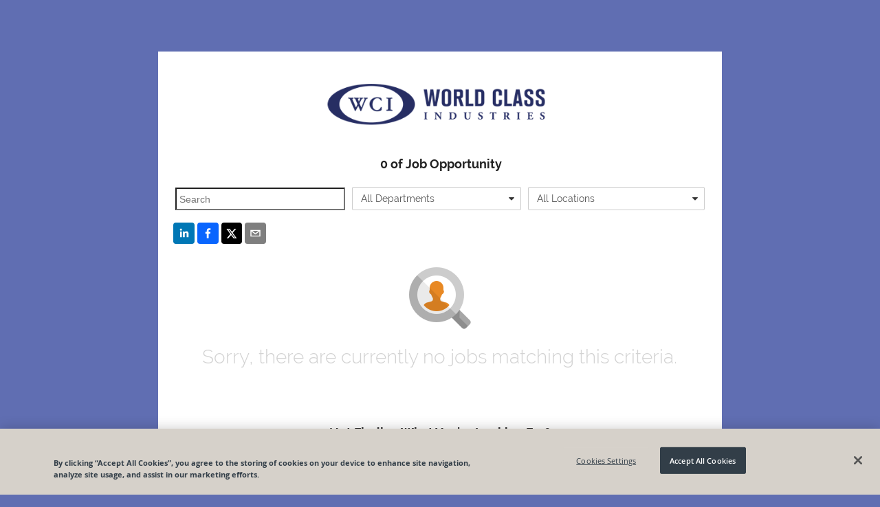

--- FILE ---
content_type: text/html; charset=utf-8
request_url: https://recruiting.paylocity.com/recruiting/jobs/All/f6ac8fea-a875-4871-b203-b228b4c3ce99/World-Class-Industries-Inc
body_size: 8354
content:

<!DOCTYPE html>
<html prefix="og: http://ogp.me/ns#" lang="en">
<head>
  <link rel="dns-prefetch" href="//www.googletagmanager.com" />
  <script>
  window.dataLayer = [{"recruiting_module_number":"35157","global_environment":"PRODPROD","product_type":"Talent","product_type_detail":"Recruiting","platform":"web","version":"26.1.1.136"}];  
  //<!-- Google Tag Manager (Paylo) -->
  (function(w,d,s,l,i){w[l]=w[l]||[];w[l].push({'gtm.start':
      new Date().getTime(),event:'gtm.js'});var f=d.getElementsByTagName(s)[0],
      j=d.createElement(s),dl=l!='dataLayer'?'&l='+l:'';j.async=true;j.src=
      'https://www.googletagmanager.com/gtm.js?id='+i+dl;f.parentNode.insertBefore(j,f);
  })(window,document,'script','dataLayer','GTM-NXMFCP7');
  //<!--End Google Tag Manager(Paylo)-- >
  //<!-- Google Tag Manager (Recruiting) -->
  (function(w,d,s,l,i){w[l]=w[l]||[];w[l].push({'gtm.start':
      new Date().getTime(),event:'gtm.js'});var f=d.getElementsByTagName(s)[0],
      j=d.createElement(s),dl=l!='dataLayer'?'&l='+l:'';j.async=true;j.src=
      'https://www.googletagmanager.com/gtm.js?id='+i+dl;f.parentNode.insertBefore(j,f);
  })(window,document,'script','dataLayer','GTM-NCS49ZS');
  //<!-- End Google Tag Manager (Recruiting) -->
</script>

  <link rel="dns-prefetch" href="//ajax.googleapis.com" />
  <link rel="dns-prefetch" href="//cdnjs.cloudflare.com" />
  <meta charset="utf-8" />
  
      <meta property="og:url" content="https://recruiting.paylocity.com/recruiting/jobs/All/f6ac8fea-a875-4871-b203-b228b4c3ce99/World-Class-Industries-Inc" />
          <meta property="og:image" content="https://recruiting.paylocity.com/Recruiting/Jobs/GetLogoFileById?logoFileStoreId=61796271&amp;moduleId=1549" />
    <meta property="og:title" content="World Class Industries, Inc. - Job Opportunities" />
    <meta property="og:description" content="World Class Industries, Inc. Careers Page - View all jobs and opportunities at World Class Industries, Inc. and apply today. | Powered By Paylocity" />
    <meta property="og:type" content="website" />


  
  <meta name="google" content="notranslate">
  <meta http-equiv="Content-Language" content="en">
  <meta name="viewport" content="width=device-width, initial-scale=1.0">
  <title>World Class Industries, Inc. - Job Opportunities</title>
  
  <link rel="preload" as="style" href="/Recruiting/Content/public-jobs-list" onload="this.onload=null;this.rel='stylesheet';" />
  <link href="/Recruiting/dist/public-site-react-list/public-site-react-list-bundle.css?ver=1768583904151" rel="stylesheet"/>

  <style>

    .citrus .col-xs-1, .citrus .col-xs-2, .citrus .col-xs-3, .citrus .col-xs-4, .citrus .col-xs-5, .citrus .col-xs-6, .citrus .col-xs-7, .citrus .col-xs-8, .citrus .col-xs-9, .citrus .col-xs-10, .citrus .col-xs-11, .citrus .col-xs-12 {
      float: left;
    }

    .citrus .row, .citrus .row [class^="col-"] {
      box-sizing: border-box;
    }

    .job-listing-container .job-listing-job-header {
      padding: 30px 0 10px 0;
      border-bottom: solid 1px #ccc;
      font-weight: 600;
      color: #666;
      font-size: 14px;
    }

    .job-listing-container .job-listing-job-item {
      font-size: 14px;
      border-bottom: solid 1px #ccc;
      color: #666;
      min-height: 60px;
      padding-top: 15px;
      padding-bottom: 15px;
    }

    .job-listing-container .job-title-column {
      width: 69%;
    }

    .job-listing-container .location-column {
      width: 30%;
      text-align: right;
    }

    .jobs-list .job-listing-container h2.job-listing-section-header {
      background-color: #eee;
      color: #444;
      border-top: 1px solid #909090;
      border-bottom: 1px solid #a6a6a6;
      font-size: 16px;
      min-height: 20px;
      max-height: 20px;
      outline: 0;
      font-weight: bold;
      line-height: 0.99;
      padding-top: 5px;
      padding-left: 3px;
      padding-bottom: 0px;
    }

    .job-item-title a {
      text-decoration: none;
      font-weight: bold;
      font-size: 16px;
      line-height: 1.33;
      background-color: transparent;
      color: #1588af;
      cursor: pointer;
      outline: 0;
      -moz-user-select: none;
    }

    .row, .row [class^="col-"] {
      box-sizing: border-box;
    }

    .col-xs-4 {
      width: 33.333333%;
    }

    .col-xs-8 {
      width: 66.6663%;
    }

    .col-xs-12 {
      width: 99.9993%;
    }

    .search-text-input {
      font-size: 14px;
      height: 2.1em;
      background-color: transparent;
      padding-left: 4px;
      padding-top: 0;
      padding-bottom: 0;
      padding-right: 0;
      overflow: hidden;
      text-overflow: ellipsis;
      white-space: nowrap;
      width: 93%;
      max-width: 98%;
      margin-top: 7px;
      margin-bottom: 16px;
    }

    .rw-dropdownlist > .rw-input {
      line-height: 2.286em;
      background-color: transparent;
      padding-top: 0;
      padding-bottom: 0;
      padding-right: 0;
      overflow: hidden;
      text-overflow: ellipsis;
      white-space: nowrap;
    }

    .rw-combobox, .rw-datetimepicker, .rw-numberpicker, .rw-dropdownlist {
      padding-right: 1.9em;
      margin-top: 6px;
      border-radius: 2px;
      margin-right: 10px;
    }

    .center-me {
      display: block;
      text-align: center;
    }

    .job-listing-container .lower-no-results-text {
      padding-top: 10px;
      padding-bottom: 60px;
      font-size: 28px;
      font-weight: lighter;
      color: lightgrey;
    }

    .icon-building:before {
      content: "\e623";
    }

    .icon-sort-desc:before {
      content: "\e63a";
    }

    .icon-sort-asc:before {
      content: "\e621";
    }

    .noselect {
      -webkit-touch-callout: none; /* iOS Safari */
      -webkit-user-select: none; /* Safari */
      -khtml-user-select: none; /* Konqueror HTML */
      -moz-user-select: none; /* Firefox */
      -ms-user-select: none; /* Internet Explorer/Edge */
      user-select: none; /* Non-prefixed version, currently supported by Chrome and Opera */
    }

    .job-title-internal {
      margin-left: 10px;
      color: #999;
      font-size: 14px;
    }

    .at-share-btn-elements {
      padding-left: 2px;
    }

    .share-info {
      text-align: center;
    }

    .share-info-title {
      text-decoration: none;
      font-weight: bold;
      font-size: 18px;
      line-height: 1.33;
      padding-bottom: 5px;
    }

    .share-info-message {
      font-family: 'Open Sans', Helvetica, Arial, sans-serif;
    }

    .citrus .button.outline {
      background-color: transparent;
      border-color: #1588af;
      color: #1588af;
    }

    .citrus .button {
      border-color: #41a8d2;
      color: #fff;
    }

      .citrus .button.secondary:active {
        background-color: #085a7e;
        border-color: #085a7e;
        color: #fff;
      }

    @media only screen and (max-width: 767px) and (min-width: 240px) {
      .col-xs-4 {
        width: 100%;
      }

      .search-text-input {
        font-size: 14px;
        height: 2.1em;
        background-color: transparent;
        padding-left: 4px;
        padding-top: 0;
        padding-bottom: 0;
        padding-right: 0;
        overflow: hidden;
        text-overflow: ellipsis;
        white-space: nowrap;
        width: 98%;
        max-width: 98%;
        margin-top: 7px;
        margin-bottom: 2px;
        margin-right: 0px;
      }

      #locationsDropdownList {
        margin-bottom: 16px;
        margin-right: 0px;
      }

      #serchText {
        margin-bottom: 8px;
        margin-right: 0px;
      }

      #departmentsDropdownList {
        margin-right: 0px;
      }
    }
  </style>

  <link rel="shortcut icon" href="https://cdn.paylocity.com/cdn/branding/favicon.ico">
  

  <style>
    #applicant-tracking .branding-button-color, .branding-button-color {
      background-color: #FF671F; /* use button color*/
      border: 1px solid #FF671F; /* use button color*/
    }

    #applicant-tracking .branding-button-outline-color, .branding-button-outline-color {
      color: #FF671F; /* use button color*/
      background-color: #fff;
      border: 1px solid #FF671F; /* use button color*/
    }

    #applicant-tracking .branding-button-outline-color:disabled, .branding-button-outline-color:disabled {
      color: #ccc;
      background-color: transparent;
      border-color: #ccc;
    }

    #applicant-tracking .branding-button-color-as-background-color, .branding-button-color-as-background-color {
      background-color: #FF671F; /* use button color*/
      border-color: #FF671F; /* use button color*/
    }

    #applicant-tracking .branding-upload-button-color div.k-dropzone div.k-button.k-upload-button,
    .branding-upload-button-color div.k-dropzone div.k-button.k-upload-button {
      background-color: #FF671F; /* use button color*/
      border: 1px solid #FF671F; /* use button color*/
    }

    #applicant-tracking .branding-button-color:hover, .branding-button-color:hover {
      background-color: #ff853d; /* use button hover color*/
      border: 1px solid #ff853d; /* use button hover color*/
    }

    #applicant-tracking .branding-button-outline-color:hover, .branding-button-outline-color:hover {
      color: #fff;
      background-color: #FF671F; /* use button color*/
      border: 1px solid #FF671F; /* use button color*/
    }

    #applicant-tracking .branding-button-color:active, .branding-button-color:active {
      background-color: #01073d; /* use button clicked color*/
      border: 1px solid #01073d; /* use button clicked color*/
    }

    .k-pager-numbers .k-state-selected {
      background-color: #FF671F; /* use button color*/
    }

    #applicant-tracking .branding-background-color, .branding-background-color {
      background-color: #606eb2 !important;
    }

    #applicant-tracking .branding-link-color, .branding-link-color, #applicant-tracking .k-pager-nav.k-link:link {
      color: #1e3890; /* use link color*/
    }
    #applicant-tracking .k-pager-wrap > .k-link.k-state-disabled,
    #applicant-tracking .k-pager-wrap > .k-link.k-state-disabled:hover {
      color: #ccc;
      background-color: #fff;
    }

    #applicant-tracking .branding-link-color.outline, .branding-link-color.outline {
      border: 1px solid #1e3890; /* use link color*/
    }

    #applicant-tracking .branding-link-color:hover, .branding-link-color:hover {
      color: #1e3890; /* use link hover color*/
    }

    #applicant-tracking .k-pager-wrap .k-pager-numbers .k-link:hover,
    #applicant-tracking .k-pager-nav.k-link:hover{
      background-color: #1e3890; /* use link hover color*/
      color: #fff;
    }
    #applicant-tracking .k-pager-wrap .k-pager-numbers .k-link:active,
    #applicant-tracking .k-pager-nav.k-link:active{
      background-color: #354387; /* use link hover color*/
      color: #fff;
    }

    #applicant-tracking .branding-link-color.outline:hover, .branding-link-color.outline:hover {
      background-color: #1e3890; /* use link hover color*/
      border: 1px solid #1e3890; /* use link hover color*/
      color: #ffffff;
    }

    #applicant-tracking .branding-link-color:active, .branding-link-color:active {
      color: #354387; /* use link clicked color*/
    }

    #applicant-tracking .branding-link-color.outline:active, .branding-link-color.outline:active {
      color: #ffffff;
      background-color: #354387; /* use link clicked color*/
      border: 1px solid #354387; /* use link clicked color*/
    }

    /* resume and cover letter branding styles */
   .k-button.k-upload-button {
      color: #ffffff;
      background-color: #FF671F !important; /* use button color*/
      border: 1px solid #FF671F !important; /* use button color*/
    }
    .k-button.k-upload-button:hover {
      background-color: #ff853d !important; /* use link hover color*/
      border-color: #ff853d !important; /* use link hover color*/
    }
    .k-button.k-upload-button:active {
      background-color: #01073d !important; /* use link hover color*/
      border-color: #01073d !important; /* use link hover color*/
    }

    #applicant-tracking .branding-font, .branding-font {
      font-family: 'Raleway', Helvetica, Arial, sans-serif;
    }
    /* Everything below this element should be the branding font, but this element is overridden for calcs */
    #applicant-tracking #applyDecisionModal div.modal-divided-content * {
      font-family: 'Raleway', Helvetica, Arial, sans-serif;
    }
  </style>


      <script>
        (function(d, s, id) {
          var js, fjs = d.getElementsByTagName(s)[0];
          if (d.getElementById(id)) {
            return;
          }
          js = d.createElement(s);
          js.id = id;
          js.src = "https://analytics.click2apply.net/ats/paylocity/v1.0.js";
          js.setAttribute("data-applicant-info", "false");
          fjs.parentNode.insertBefore(js, fjs);
        }(document, 'script', 'jobtarget-jssdk'));
      </script>
      <script type="text/javascript">
        window.onbeforeunload = function (e) {
          if (window.hasOwnProperty('unsavedChanges') && window.unsavedChanges) {
            var dialogText =
              'You have unsaved changes. Leaving this page without submitting your application will cause all progress to be lost? Are you sure you want to leave this page?';
            e.returnValue = dialogText;
            setTimeout(() => window.paylocityLoadingModal && window.paylocityLoadingModal.hide(), 1000);
            return dialogText;
          }
        };
      </script>

</head>
<body class="citrus branding-background-color">
  <citrus-banners></citrus-banners>
  <noscript>
    <h2>In order to use this site, it is necessary to enable JavaScript.</h2>
    <h3>
      Here are the <a href="https://www.enable-javascript.com/">instructions how to enable JavaScript in your web browser</a>.
    </h3>
  </noscript>

  
  <style>

    .banner-message {
      margin-top: -0px;
    }
  </style>
  <citrus-banners></citrus-banners>

  
  <div class="container body-content" style="display: none;" id="applicant-tracking">
    



<style>
  a.custom-link-color {
    color: #1e3890;
  }
  a.custom-link-color:visited {
    color: #1e3890;
  }
</style>


<script>
  if (window !== window.parent) {
    var framedSource = "";
    try {
      var framedSource = document.location.ancestorOrigins[0];
      var url = "/Recruiting/Jobs/LogIframeHit" + "?domain=" + encodeURIComponent(framedSource);
      if (window.location.href !== "")
        url += "&accessedPage=" + encodeURIComponent(window.location.href);
      var request = new XMLHttpRequest();
      request.open('get', url, true);
      request.send();
    } catch (e) {
      console.log("log iframe errored with: " + JSON.stringify(e));
    }
  }
</script>

<div id="app">
  <div class="container">
  <div>
    <div class="upgrade-browser">
      <div class="row">
        <div class="col-xs-12 bottom-space">
          <h2><i class="icon-important size-large"></i> You are using an unsupported browser.</h2>
        </div>
      </div>
      <div class="row">
        <div class="col-xs-6" style="width: 50%;">
          <p>
            We've listened to your feedback and have made some great improvements to the Paylocity experience.
            Unfortunately, it looks like your current browser is outdated and incompatible with those features.
            Update your browser today to unlock the new experience.
          </p>
        </div>
        <div class="col-xs-6" style="width: 50%;">
          <div class="demo-laptop">
            <img class="image-space" src="/Recruiting/Content/Images/Browser-Demo.png" alt="Demo" style="width: 100%;" />
          </div>
        </div>
      </div>
      <div class="col-xs-12">
        <h3 class="bottom-space" style="margin-top: 8px">
          It's true, there are many great reasons to update your browser:
        </h3>
        <p><strong>Security</strong> - Stay protected against scams, viruses, and threats</p>
        <p><strong>Speed</strong> - Enjoy the latest performance and system stability improvements</p>
        <p><strong>Experience</strong> - Get the best and most engaging features that sites offer</p>
      </div>
      <div class="row">
        <div class="col-xs-12">
          <h3>Select a browser to update:</h3>
        </div>
      </div>
      <div class="row">
        <div class="col-md-4 col-xs-12" style="width: 33%;">
          <a href="http://www.google.com/chrome/" target="_blank" rel="noopener noreferrer nofollow">
            <div class="browser-box">
              <img class="browser-logo" src="/Recruiting/Content/Images/Chrome-Browser.png" alt="Google Chrome" />
              <br />
              <h3 class="center">Google Chrome</h3>
            </div>
          </a>
        </div>
        <div class="col-md-4 col-xs-12" style="width: 33%;">
          <a href="https://www.mozilla.org/en-US/firefox/new/" target="_blank" rel="noopener noreferrer nofollow">
            <div class="browser-box">
              <img class="browser-logo" src="/Recruiting/Content/Images/Firefox-Browser.png" alt="Mozilla Firefox" />
              <br />
              <h3 class="center">Mozilla Firefox</h3>
            </div>
          </a>
        </div>
        <div class="col-md-4 col-xs-12" style="width: 33%;">
          <a href="http://windows.microsoft.com/en-us/internet-explorer/download-ie" target="_blank" rel="noopener noreferrer nofollow">
            <div class="browser-box">
              <img class="browser-logo" src="/Recruiting/Content/Images/IE-Browser.png" alt="Microsoft Internet Explorer" />
              <br />
              <h3 class="center">Internet Explorer</h3>
            </div>
          </a>
        </div>
      </div>
    </div>
  </div>
</div>
</div>




  </div>
  <script src="https://cdnjs.cloudflare.com/ajax/libs/jquery/3.6.0/jquery.min.js" integrity="sha384-vtXRMe3mGCbOeY7l30aIg8H9p3GdeSe4IFlP6G8JMa7o7lXvnz3GFKzPxzJdPfGK" crossorigin="anonymous"></script>
<script>(window.jQuery)||document.write('<script src="/Recruiting/bundles/jquery"><\/script>');</script>

  <script src="https://cdnjs.cloudflare.com/ajax/libs/react/17.0.2/umd/react.production.min.js" integrity="sha512-qlzIeUtTg7eBpmEaS12NZgxz52YYZVF5myj89mjJEesBd/oE9UPsYOX2QAXzvOAZYEvQohKdcY8zKE02ifXDmA==" crossorigin="anonymous"></script>
<script>(window.React)||document.write('<script src="/Recruiting/bundles/React"><\/script>');</script>

  <script src="https://cdnjs.cloudflare.com/ajax/libs/react-dom/17.0.2/umd/react-dom.production.min.js" integrity="sha512-9jGNr5Piwe8nzLLYTk8QrEMPfjGU0px80GYzKZUxi7lmCfrBjtyCc1V5kkS5vxVwwIB7Qpzc7UxLiQxfAN30dw==" crossorigin="anonymous"></script>
<script>(window.ReactDOM)||document.write('<script src="/Recruiting/bundles/ReactDOM"><\/script>');</script>

  <script src="https://cdnjs.cloudflare.com/ajax/libs/lodash.js/4.17.21/lodash.min.js" integrity="sha384-H6KKS1H1WwuERMSm+54dYLzjg0fKqRK5ZRyASdbrI/lwrCc6bXEmtGYr5SwvP1pZ" crossorigin="anonymous"></script>
<script>(window._)||document.write('<script src="/Recruiting/bundles/Lodash"><\/script>');</script>

  <script src="https://cdnjs.cloudflare.com/ajax/libs/immutable/3.8.2/immutable.min.js" integrity="sha384-+lQTX7fixy6ISpxyTdgTcTXwDZrMvLt+k8NhpUIEh1XghcZ4bvCJbq0lEh/VLvVV" crossorigin="anonymous"></script>
<script>(window.Immutable)||document.write('<script src="/Recruiting/bundles/Immutable"><\/script>');</script>

  <script src="https://cdnjs.cloudflare.com/ajax/libs/moment.js/2.29.4/moment.min.js" integrity="sha512-+H4iLjY3JsKiF2V6N366in5IQHj2uEsGV7Pp/GRcm0fn76aPAk5V8xB6n8fQhhSonTqTXs/klFz4D0GIn6Br9g==" crossorigin="anonymous"></script>
<script>(window.moment)||document.write('<script src="/Recruiting/bundles/Moment"><\/script>');</script>

  <script src="/Recruiting/dist/citrus-banners-react/citrus-banners-react-bundle.js?ver=1768583904151" defer></script>

<script>
    (function () {
      window.atsPublic = window.atsPublic || {};
      window.atsPublic.baseUrl = function () {
        return "/Recruiting";
      };
      window.ATSPublicBaseUrl = 'https://recruiting.paylocity.com/Recruiting/';
      window.ATSJobDetailsBaseUrl = '/Recruiting/Jobs/Details/';
      window.ATSJobApplyBaseUrl = '/Recruiting/Jobs/Apply/';
      window.FileUploadUrl = 'https://recruiting.paylocity.com' + '/Recruiting/Jobs/FileUpload';
      window.PaylocityCdnLogoUrl = 'https://cdn.paylocity.com/cdn/branding/paylocity-logo-left.svg';
      window.illustrationsBaseUrl = 'https://prdasecunavenda.azureedge.net/cdn/citrus/illustrations/';
    })();


    function inIframe() {
      try {
        return window.self !== window.top;
      } catch (e) {
        return true;
      }
    }

    document.addEventListener("DOMContentLoaded",
      function () {
        // Purposely not using jQuery on this next line
        document.getElementById('applicant-tracking').style.display = 'block';

        if (window.jQuery) {
          if (jQuery("#LayoutLogoImage").length === 0) {
            jQuery("#LayoutLogoName").css("display", "block");
          }

          jQuery('#LayoutLogoSection').css("visibility", "visible");

          jQuery("link[rel='preload']").attr('rel', 'stylesheet');
        }

        if (inIframe()) {
          var applyLinks = document.getElementsByClassName('apply-link-marker');
          for (var i = 0; i < applyLinks.length; i++) {
            applyLinks[i].target = "_blank";
            applyLinks[i].rel = "nofollow";
          }
        }
      });

</script>
  
  <script>
    window.pageData = {"CookieBannerScriptSource":"98db1eea-2404-4e1c-9ea8-782edb1eb1f8","Departments":["All Departments"],"IsLeadJoinEnabled":true,"Jobs":[],"LeadJoinUrl":"/Recruiting/PublicLeads/New/f6ac8fea-a875-4871-b203-b228b4c3ce99","Locations":["All Locations"],"LogoHref":null,"LogoUrl":"/Recruiting/Jobs/GetLogoFileById?logoFileStoreId=61796270&moduleId=1549","ModuleId":"1549","ModuleTitle":"World Class Industries, Inc.","ShouldShowVideo":false,"ShowInternal":false,"TrackingPixels":[],"UsesBranding":true,"VideoMeta":null,"VideoPlayerCdn":"https://cdn.vidgrid.com/player/prod/builds/3.x/vidgrid-player.js","PrivacyPolicyUrl":null,"DisableDefaultPrivacyPolicyToggle":true};
  </script>
    <!-- OneTrust Cookies Consent Notice  -->
    <script src="https://cdn.cookielaw.org/scripttemplates/otSDKStub.js" type="text/javascript" charset="UTF-8"
            data-domain-script="98db1eea-2404-4e1c-9ea8-782edb1eb1f8"></script>

  <script src="/Recruiting/dist/public-site-react-list/public-site-react-list-bundle.js?ver=1768583904151" defer></script>
  <script src="/Recruiting/dist/citrus-banners-react/citrus-banners-react-bundle.js?ver=1768583904151" defer></script>
  <script>
    (function init() {
      if (window.document.documentMode) {
        setTimeout(function () {
          $('.vjs-play-control').css("font-size", "9px").css("margin-top", "-7px");
          $('button[title="Seek back 10 seconds"]').css("font-size", "8px").css("margin-top", "-5px");
          $('.vjs-mute-control').css("font-size", "9px").css("margin-top", "-7px");
          $('.vjs-fullscreen-control').css("font-size", "9px").css("margin-top", "-7px");
          $('.vjs-subs-caps-button ').css("font-size", "9px").css("margin-top", "-7px");
        }, 1200);
      }
    })()
  </script>


  <script src="/Recruiting/bundles/utils?v=XZQ-dtbKElKXsA4yWTIvLWbLXNmSZa1C7CuDnNAkuxc1"></script>


  
</body>
</html>
